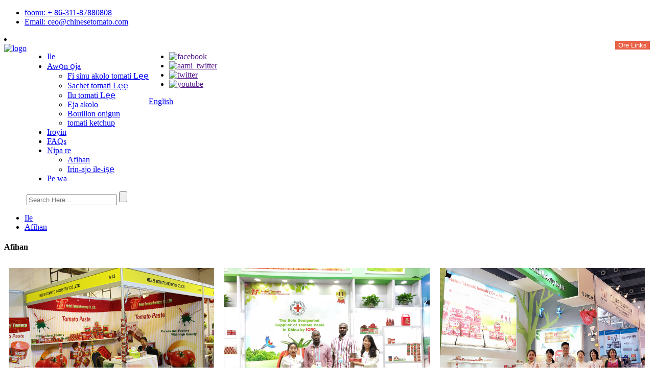

--- FILE ---
content_type: text/html
request_url: http://yo.hebeitomato.com/exhibition/
body_size: 7518
content:
<!DOCTYPE html> <html dir="ltr" lang="yo"> <head> <meta charset="UTF-8"/> <title>Afihan - Hebei Tomati Industry Co., Ltd.</title> <meta property="fb:app_id" content="966242223397117" /> <meta http-equiv="Content-Type" content="text/html; charset=UTF-8" /> <meta name="viewport" content="width=device-width,initial-scale=1,minimum-scale=1,maximum-scale=1,user-scalable=no"> <link rel="apple-touch-icon-precomposed" href=""> <meta name="format-detection" content="telephone=no"> <meta name="apple-mobile-web-app-capable" content="yes"> <meta name="apple-mobile-web-app-status-bar-style" content="black"> <meta property="og:url" content="https://www.hebeitomato.com/exhibition/"/> <meta property="og:title" content="Exhibition - Hebei Tomato Industry Co., Ltd." /> <meta property="og:description" content="				 				 				 				 				 				 				 				 				 				 				 				 				 				 				 				 				 				 				 				 				 				 				 				 				 				 				 				 				 				 				 				 				 				 				 				 				 				 				 				 				 				 				 				 				 				 				 				 "/> <meta property="og:type" content="product"/> <meta property="og:site_name" content="https://www.hebeitomato.com/"/> <link href="https://cdn.globalso.com/hebeitomato/style/global1/style.css" rel="stylesheet" onload="this.onload=null;this.rel='stylesheet'"> <link href="https://cdn.globalso.com/hebeitomato/style/public/public.css" rel="stylesheet" onload="this.onload=null;this.rel='stylesheet'">   <link rel="shortcut icon" href="//cdn.globalso.com/hebeitomato/ico.png" /> <meta name="author" content="gd-admin"/> <!-- Google Tag Manager --> <script>(function(w,d,s,l,i){w[l]=w[l]||[];w[l].push({'gtm.start':
new Date().getTime(),event:'gtm.js'});var f=d.getElementsByTagName(s)[0],
j=d.createElement(s),dl=l!='dataLayer'?'&l='+l:'';j.async=true;j.src=
'https://www.googletagmanager.com/gtm.js?id='+i+dl;f.parentNode.insertBefore(j,f);
})(window,document,'script','dataLayer','GTM-N8TMTLJ');</script> <!-- End Google Tag Manager --> <link href="//cdn.globalso.com/hide_search.css" rel="stylesheet"/><link href="//www.hebeitomato.com/style/yo.html.css" rel="stylesheet"/><link rel="alternate" hreflang="yo" href="http://yo.hebeitomato.com/" /></head> <body>     <!-- Google Tag Manager (noscript) --> <noscript><iframe src="https://www.googletagmanager.com/ns.html?id=GTM-N8TMTLJ" height="0" width="0" style="display:none;visibility:hidden"></iframe></noscript> <!-- End Google Tag Manager (noscript) -->  <div>             <ul class="top_contacts">             <li>               <i class="top_ico_tel"></i><span class="top_label"> <a class="tel_link" href="tel:+86-311-87880808 ">foonu: + 86-311-87880808</a></span>             </li>             <li>               <i class="top_ico_email"></i><span class="top_label"> <a href="mailto:ceo@chinesetomato.com" class="add_email12">Email: ceo@chinesetomato.com</a></span>                           </li>           </ul>                    <li> <a style="float: right;     line-height: 40px;" href="http://www.chinesetomato.com/" target="_blank"><button style="border-style: none;background-color: #e96147;color: #fff;">Ore Links</button></a></li>         </div> <section class="container">                  <header class="head-wrapper">    <section class="layout" style="display:flex">              <div class="logo"><a href="/">                 <img src="//cdn.globalso.com/hebeitomato/e7e1f7052.png" alt="logo">                 </a></div>              <nav class="nav-bar">     <section class="nav-wrap">       <ul class="nav">         <li><a href="/">Ile</a></li> <li><a href="/products/">Awọn ọja</a> <ul class="sub-menu"> 	<li><a href="/canned-tomato-paste/">Fi sinu akolo tomati Lẹẹ</a></li> 	<li><a href="/sachet-tomato-paste/">Sachet tomati Lẹẹ</a></li> 	<li><a href="/drum-tomato-paste/">Ilu tomati Lẹẹ</a></li> 	<li><a href="/canned-fish/">Eja akolo</a></li> 	<li><a href="/bouillon-cube/">Bouillon onigun</a></li> 	<li><a href="/tomato-ketchup-products/">tomati ketchup</a></li> </ul> </li> <li><a href="/news/">Iroyin</a></li> <li><a href="/faqs/">FAQs</a></li> <li class="current-menu-ancestor current-menu-parent"><a href="/about-us/">Nipa re</a> <ul class="sub-menu"> 	<li class="nav-current"><a href="/exhibition/">Afihan</a></li> 	<li><a href="/factory-tour/">Irin-ajo ile-iṣẹ</a></li> </ul> </li> <li><a href="/contact-us/">Pe wa</a></li>       </ul>       <section class="head-search-wrap wrap-hide">         <section class="head-search">           <form  action="https://www.hebeitomato.com/index.php" method="get">             <input class="search-ipt" type="text" placeholder="Search Here..." name="s" id="s" />             <input type="hidden" name="cat" value="490"/>             <input class="search-btn" type="submit" id="searchsubmit" value="" />           </form>         </section>         <span class="search-title"></span> </section>     </section>   </nav>     <nav class="gm-sep topbar">       <ul class="gm-sep head-social">                 <li><a target="_blank" href=""><img src="//cdn.globalso.com/hebeitomato/facebook1.png" alt="facebook"></a></li>                 <li><a target="_blank" href=""><img src="//cdn.globalso.com/hebeitomato/icon_twitter.png" alt="aami_twitter"></a></li>                 <li><a target="_blank" href=""><img src="//cdn.globalso.com/hebeitomato/twitter1.png" alt="twitter"></a></li>                 <li><a target="_blank" href=""><img src="//cdn.globalso.com/hebeitomato/youtube1.png" alt="youtube"></a></li>               </ul>          <div class="change-language ensemble">   <div class="change-language-info">     <div class="change-language-title medium-title">        <div class="language-flag language-flag-en"><a href="https://www.hebeitomato.com/"><b class="country-flag"></b><span>English</span> </a></div>        <b class="language-icon"></b>      </div> 	<div class="change-language-cont sub-content">         <div class="empty"></div>     </div>   </div> </div> <!--theme109-->    </nav>   </section>   </header>     	 	   <nav class="path-bar">           <ul class="path-nav">              <li> <a itemprop="breadcrumb" href="/">Ile</a></li><li> <a href="#">Afihan</a></li>           </ul>        </nav> <section class="page-layout"> 	      <section class="layout">        <div class="main-tit-bar">          <h1 class="title">Afihan</h1>       </div>         <article class="entry blog-article"> <div class="fl-builder-content fl-builder-content-1348 fl-builder-content-primary fl-builder-global-templates-locked" data-post-id="1348"><div class="fl-row fl-row-full-width fl-row-bg-none fl-node-5f126ec55d4dd" data-node="5f126ec55d4dd"> 	<div class="fl-row-content-wrap"> 				<div class="fl-row-content fl-row-full-width fl-node-content"> 		 <div class="fl-col-group fl-node-5f126ec55e51c" data-node="5f126ec55e51c"> 			<div class="fl-col fl-node-5f126ec55e734 fl-col-small" data-node="5f126ec55e734" style="width: 33.33%;"> 	<div class="fl-col-content fl-node-content"> 	<div class="fl-module fl-module-photo fl-node-5f126f07a4dee" data-node="5f126f07a4dee" data-animation-delay="0.0"> 	<div class="fl-module-content fl-node-content"> 		<div class="fl-photo fl-photo-align-center" itemscope itemtype="http://schema.org/ImageObject"> 	<div class="fl-photo-content fl-photo-img-jpg"> 				<a href="//www.hebeitomato.com/uploads/6c1e1c05.jpg" target="_self" itemprop="url"> 				<img class="fl-photo-img wp-image-1349 size-full" src="//www.hebeitomato.com/uploads/6c1e1c05.jpg" alt="1 (1)" itemprop="image"  /> 				</a> 		     			</div> 	</div>	</div> </div><div class="fl-module fl-module-photo fl-node-5f126f1487235" data-node="5f126f1487235" data-animation-delay="0.0"> 	<div class="fl-module-content fl-node-content"> 		<div class="fl-photo fl-photo-align-center" itemscope itemtype="http://schema.org/ImageObject"> 	<div class="fl-photo-content fl-photo-img-jpg"> 				<a href="//www.hebeitomato.com/uploads/956d1bc5.jpg" target="_self" itemprop="url"> 				<img class="fl-photo-img wp-image-1353" src="//www.hebeitomato.com/uploads/956d1bc5.jpg" alt="1 (5)" itemprop="image"  /> 				</a> 		     			</div> 	</div>	</div> </div><div class="fl-module fl-module-photo fl-node-5f126f063cfc4" data-node="5f126f063cfc4" data-animation-delay="0.0"> 	<div class="fl-module-content fl-node-content"> 		<div class="fl-photo fl-photo-align-center" itemscope itemtype="http://schema.org/ImageObject"> 	<div class="fl-photo-content fl-photo-img-jpg"> 				<a href="//www.hebeitomato.com/uploads/7a6a4cc3.jpg" target="_self" itemprop="url"> 				<img class="fl-photo-img wp-image-1356" src="//www.hebeitomato.com/uploads/7a6a4cc3.jpg" alt="1 (9)" itemprop="image"  /> 				</a> 		     			</div> 	</div>	</div> </div><div class="fl-module fl-module-photo fl-node-5f126f4b3804d" data-node="5f126f4b3804d" data-animation-delay="0.0"> 	<div class="fl-module-content fl-node-content"> 		<div class="fl-photo fl-photo-align-center" itemscope itemtype="http://schema.org/ImageObject"> 	<div class="fl-photo-content fl-photo-img-jpg"> 				<a href="//www.hebeitomato.com/uploads/cbaf5e3a.jpg" target="_self" itemprop="url"> 				<img class="fl-photo-img wp-image-1359" src="//www.hebeitomato.com/uploads/cbaf5e3a.jpg" alt="1 (13)" itemprop="image"  /> 				</a> 		     			</div> 	</div>	</div> </div>	</div> </div>			<div class="fl-col fl-node-5f126ec55e781 fl-col-small" data-node="5f126ec55e781" style="width: 33.33%;"> 	<div class="fl-col-content fl-node-content"> 	<div class="fl-module fl-module-photo fl-node-5f126f0d2c84e" data-node="5f126f0d2c84e" data-animation-delay="0.0"> 	<div class="fl-module-content fl-node-content"> 		<div class="fl-photo fl-photo-align-center" itemscope itemtype="http://schema.org/ImageObject"> 	<div class="fl-photo-content fl-photo-img-jpg"> 				<a href="//www.hebeitomato.com/uploads/7a2bd939.jpg" target="_self" itemprop="url"> 				<img class="fl-photo-img wp-image-1351" src="//www.hebeitomato.com/uploads/7a2bd939.jpg" alt="1 (3)" itemprop="image"  /> 				</a> 		     			</div> 	</div>	</div> </div><div class="fl-module fl-module-photo fl-node-5f126f11117a8" data-node="5f126f11117a8" data-animation-delay="0.0"> 	<div class="fl-module-content fl-node-content"> 		<div class="fl-photo fl-photo-align-center" itemscope itemtype="http://schema.org/ImageObject"> 	<div class="fl-photo-content fl-photo-img-jpg"> 				<a href="//www.hebeitomato.com/uploads/c7ce3f92.jpg" target="_self" itemprop="url"> 				<img class="fl-photo-img wp-image-1354" src="//www.hebeitomato.com/uploads/c7ce3f92.jpg" alt="1 (7)" itemprop="image"  /> 				</a> 		     			</div> 	</div>	</div> </div><div class="fl-module fl-module-photo fl-node-5f126f1031341" data-node="5f126f1031341" data-animation-delay="0.0"> 	<div class="fl-module-content fl-node-content"> 		<div class="fl-photo fl-photo-align-center" itemscope itemtype="http://schema.org/ImageObject"> 	<div class="fl-photo-content fl-photo-img-jpg"> 				<a href="//www.hebeitomato.com/uploads/8777e207.jpg" target="_self" itemprop="url"> 				<img class="fl-photo-img wp-image-1357" src="//www.hebeitomato.com/uploads/8777e207.jpg" alt="1 (10)" itemprop="image"  /> 				</a> 		     			</div> 	</div>	</div> </div><div class="fl-module fl-module-photo fl-node-5f126f4cac84c" data-node="5f126f4cac84c" data-animation-delay="0.0"> 	<div class="fl-module-content fl-node-content"> 		<div class="fl-photo fl-photo-align-center" itemscope itemtype="http://schema.org/ImageObject"> 	<div class="fl-photo-content fl-photo-img-jpg"> 				<a href="//www.hebeitomato.com/uploads/9b7d0fcb.jpg" target="_self" itemprop="url"> 				<img class="fl-photo-img wp-image-1360" src="//www.hebeitomato.com/uploads/9b7d0fcb.jpg" alt="1 (14)" itemprop="image"  /> 				</a> 		     			</div> 	</div>	</div> </div>	</div> </div>			<div class="fl-col fl-node-5f126ec55e7c9 fl-col-small" data-node="5f126ec55e7c9" style="width: 33.33%;"> 	<div class="fl-col-content fl-node-content"> 	<div class="fl-module fl-module-photo fl-node-5f126ecfc9547" data-node="5f126ecfc9547" data-animation-delay="0.0"> 	<div class="fl-module-content fl-node-content"> 		<div class="fl-photo fl-photo-align-center" itemscope itemtype="http://schema.org/ImageObject"> 	<div class="fl-photo-content fl-photo-img-jpg"> 				<a href="//www.hebeitomato.com/uploads/9fe4f47e.jpg" target="_self" itemprop="url"> 				<img class="fl-photo-img wp-image-1352" src="//www.hebeitomato.com/uploads/9fe4f47e.jpg" alt="1 (4)" itemprop="image"  /> 				</a> 		     			</div> 	</div>	</div> </div><div class="fl-module fl-module-photo fl-node-5f126f1356f7d" data-node="5f126f1356f7d" data-animation-delay="0.0"> 	<div class="fl-module-content fl-node-content"> 		<div class="fl-photo fl-photo-align-center" itemscope itemtype="http://schema.org/ImageObject"> 	<div class="fl-photo-content fl-photo-img-jpg"> 				<a href="//www.hebeitomato.com/uploads/489bc4e2.jpg" target="_self" itemprop="url"> 				<img class="fl-photo-img wp-image-1355" src="//www.hebeitomato.com/uploads/489bc4e2.jpg" alt="1 (8)" itemprop="image"  /> 				</a> 		     			</div> 	</div>	</div> </div><div class="fl-module fl-module-photo fl-node-5f126f129541d" data-node="5f126f129541d" data-animation-delay="0.0"> 	<div class="fl-module-content fl-node-content"> 		<div class="fl-photo fl-photo-align-center" itemscope itemtype="http://schema.org/ImageObject"> 	<div class="fl-photo-content fl-photo-img-jpg"> 				<a href="//www.hebeitomato.com/uploads/ce390dc1.jpg" target="_self" itemprop="url"> 				<img class="fl-photo-img wp-image-1358" src="//www.hebeitomato.com/uploads/ce390dc1.jpg" alt="1 (11)" itemprop="image"  /> 				</a> 		     			</div> 	</div>	</div> </div><div class="fl-module fl-module-photo fl-node-5f126f4e24894" data-node="5f126f4e24894" data-animation-delay="0.0"> 	<div class="fl-module-content fl-node-content"> 		<div class="fl-photo fl-photo-align-center" itemscope itemtype="http://schema.org/ImageObject"> 	<div class="fl-photo-content fl-photo-img-jpg"> 				<a href="//www.hebeitomato.com/uploads/5c349a8b.jpg" target="_self" itemprop="url"> 				<img class="fl-photo-img wp-image-1361" src="//www.hebeitomato.com/uploads/5c349a8b.jpg" alt="1 (15)" itemprop="image"  /> 				</a> 		     			</div> 	</div>	</div> </div>	</div> </div>	</div>  <div class="fl-col-group fl-node-5f126f673f09d" data-node="5f126f673f09d"> 			<div class="fl-col fl-node-5f126f673f3cd fl-col-small" data-node="5f126f673f3cd" style="width: 50%;"> 	<div class="fl-col-content fl-node-content"> 	<div class="fl-module fl-module-photo fl-node-5f126f6ad7b69" data-node="5f126f6ad7b69" data-animation-delay="0.0"> 	<div class="fl-module-content fl-node-content"> 		<div class="fl-photo fl-photo-align-center" itemscope itemtype="http://schema.org/ImageObject"> 	<div class="fl-photo-content fl-photo-img-jpg"> 				<a href="//www.hebeitomato.com/uploads/ac8db212.jpg" target="_self" itemprop="url"> 				<img class="fl-photo-img wp-image-1362" src="//www.hebeitomato.com/uploads/ac8db212.jpg" alt="1 (16)" itemprop="image"  /> 				</a> 		     			</div> 	</div>	</div> </div><div class="fl-module fl-module-photo fl-node-5f126f6fddefa" data-node="5f126f6fddefa" data-animation-delay="0.0"> 	<div class="fl-module-content fl-node-content"> 		<div class="fl-photo fl-photo-align-center" itemscope itemtype="http://schema.org/ImageObject"> 	<div class="fl-photo-content fl-photo-img-jpg"> 				<a href="//www.hebeitomato.com/uploads/85c71a9f.jpg" target="_self" itemprop="url"> 				<img class="fl-photo-img wp-image-1364 size-full" src="//www.hebeitomato.com/uploads/85c71a9f.jpg" alt="1 (6)" itemprop="image"  /> 				</a> 		     			</div> 	</div>	</div> </div>	</div> </div>			<div class="fl-col fl-node-5f126f6d58a1f fl-col-small" data-node="5f126f6d58a1f" style="width: 50%;"> 	<div class="fl-col-content fl-node-content"> 	<div class="fl-module fl-module-photo fl-node-5f126f6432de6" data-node="5f126f6432de6" data-animation-delay="0.0"> 	<div class="fl-module-content fl-node-content"> 		<div class="fl-photo fl-photo-align-center" itemscope itemtype="http://schema.org/ImageObject"> 	<div class="fl-photo-content fl-photo-img-jpg"> 				<a href="//www.hebeitomato.com/uploads/263ec146.jpg" target="_self" itemprop="url"> 				<img class="fl-photo-img wp-image-1363" src="//www.hebeitomato.com/uploads/263ec146.jpg" alt="1 (17)" itemprop="image"  /> 				</a> 		     			</div> 	</div>	</div> </div><div class="fl-module fl-module-photo fl-node-5f126f7135545" data-node="5f126f7135545" data-animation-delay="0.0"> 	<div class="fl-module-content fl-node-content"> 		<div class="fl-photo fl-photo-align-center" itemscope itemtype="http://schema.org/ImageObject"> 	<div class="fl-photo-content fl-photo-img-jpg"> 				<a href="//www.hebeitomato.com/uploads/fa1360c8.jpg" target="_self" itemprop="url"> 				<img class="fl-photo-img wp-image-1365" src="//www.hebeitomato.com/uploads/fa1360c8.jpg" alt="1 (12)" itemprop="image"  /> 				</a> 		     			</div> 	</div>	</div> </div>	</div> </div>	</div> 		</div> 	</div> </div></div>  <div class="clear"></div>       </article>  		 <hr>              </section> </section> <footer class="foot-wrapper">          <section class="foot-items">        <section class="foot-nav">              <ul class="social-list" style="display:block;text-align: center;">                    <li style="position: relative;display: inline-block;"><a target="_blank" href=""><img src="//cdn.globalso.com/hebeitomato/facebook1.png" alt="facebook"></a></li> <li style="position: relative;display: inline-block;"><a target="_blank" href=""><img src="//cdn.globalso.com/hebeitomato/icon_twitter.png" alt="aami_twitter"></a></li> <li style="position: relative;display: inline-block;"><a target="_blank" href=""><img src="//cdn.globalso.com/hebeitomato/twitter1.png" alt="twitter"></a></li> <li style="position: relative;display: inline-block;"><a target="_blank" href=""><img src="//cdn.globalso.com/hebeitomato/youtube1.png" alt="youtube"></a></li>                 </ul>        </section>       <section class="foot-nav">         <ul class="nav">           <li class="nav-current"><a href="/exhibition/">Afihan</a></li> <li><a href="/about-us/">Nipa re</a></li> <li><a href="/faqs/">FAQs</a></li>         </ul>       </section>              <div class="copyright"> 				<div class="transall"></div>© Copyright - 2010-2023: Gbogbo awọn ẹtọ wa ni ipamọ.<script type="text/javascript" src="//www.globalso.site/livechat.js"></script></div>     </section>   </footer>                                               <aside class="scrollsidebar" id="scrollsidebar">    <section class="side_content">     <div class="side_list">     	<header class="hd"><img src="https://www.hebeitomato.com/admin/custom_service/title_pic.png" alt="Online Inuiry"/></header>         <div class="cont"> 		<li><a class="email" href="javascript:" onclick="showMsgPop();">Firanṣẹ Imeeli</a></li>  	     </div> 		        <div class="t-code"><a href=""><img width="120px" src="//cdn.globalso.com/hebeitomato/20f59a1f.png" alt=""></a><br/><center>Android</center></div>      <div class="t-code"><a href=""><img width="120px" src="//cdn.globalso.com/hebeitomato/a0cc13d2.png" alt=""></a><br/><center>IOS</center></div></div>         <div class="side_title"><a  class="close_btn"><span>x</span></a></div>     </div>   </section>   <div class="show_btn"></div> </aside>             <section class="inquiry-pop-bd">            <section class="inquiry-pop">                 <i class="ico-close-pop" onclick="hideMsgPop();"></i>  <script type="text/javascript" src="//www.globalso.site/form.js"></script>            </section> </section> <script type="text/javascript" src="https://cdn.globalso.com/hebeitomato/style/global1/js/jquery.min.js"></script> <script type="text/javascript" src="https://cdn.globalso.com/hebeitomato/style/global1/js/common.js"></script> <script type="text/javascript" src="https://cdn.globalso.com/hebeitomato/style/public/public.js"></script>  <!--[if lt IE 9]> <script src="https://cdn.globalso.com/hebeitomato/style/global1/js/html5.js"></script> <![endif]-->  </section>  <script type="text/javascript">

if(typeof jQuery == 'undefined' || typeof jQuery.fn.on == 'undefined') {
	document.write('<script src="https://www.hebeitomato.com/wp-content/plugins/bb-plugin/js/jquery.js"><\/script>');
	document.write('<script src="https://www.hebeitomato.com/wp-content/plugins/bb-plugin/js/jquery.migrate.min.js"><\/script>');
}

</script><ul class="prisna-wp-translate-seo" id="prisna-translator-seo"><li class="language-flag language-flag-en"><a href="https://www.hebeitomato.com/exhibition/" title="English" target="_blank"><b class="country-flag"></b><span>English</span></a></li><li class="language-flag language-flag-fr"><a href="http://fr.hebeitomato.com/exhibition/" title="French" target="_blank"><b class="country-flag"></b><span>French</span></a></li><li class="language-flag language-flag-de"><a href="http://de.hebeitomato.com/exhibition/" title="German" target="_blank"><b class="country-flag"></b><span>German</span></a></li><li class="language-flag language-flag-pt"><a href="http://pt.hebeitomato.com/exhibition/" title="Portuguese" target="_blank"><b class="country-flag"></b><span>Portuguese</span></a></li><li class="language-flag language-flag-es"><a href="http://es.hebeitomato.com/exhibition/" title="Spanish" target="_blank"><b class="country-flag"></b><span>Spanish</span></a></li><li class="language-flag language-flag-ru"><a href="http://ru.hebeitomato.com/exhibition/" title="Russian" target="_blank"><b class="country-flag"></b><span>Russian</span></a></li><li class="language-flag language-flag-ja"><a href="http://ja.hebeitomato.com/exhibition/" title="Japanese" target="_blank"><b class="country-flag"></b><span>Japanese</span></a></li><li class="language-flag language-flag-ko"><a href="http://ko.hebeitomato.com/exhibition/" title="Korean" target="_blank"><b class="country-flag"></b><span>Korean</span></a></li><li class="language-flag language-flag-ar"><a href="http://ar.hebeitomato.com/exhibition/" title="Arabic" target="_blank"><b class="country-flag"></b><span>Arabic</span></a></li><li class="language-flag language-flag-ga"><a href="http://ga.hebeitomato.com/exhibition/" title="Irish" target="_blank"><b class="country-flag"></b><span>Irish</span></a></li><li class="language-flag language-flag-el"><a href="http://el.hebeitomato.com/exhibition/" title="Greek" target="_blank"><b class="country-flag"></b><span>Greek</span></a></li><li class="language-flag language-flag-tr"><a href="http://tr.hebeitomato.com/exhibition/" title="Turkish" target="_blank"><b class="country-flag"></b><span>Turkish</span></a></li><li class="language-flag language-flag-it"><a href="http://it.hebeitomato.com/exhibition/" title="Italian" target="_blank"><b class="country-flag"></b><span>Italian</span></a></li><li class="language-flag language-flag-da"><a href="http://da.hebeitomato.com/exhibition/" title="Danish" target="_blank"><b class="country-flag"></b><span>Danish</span></a></li><li class="language-flag language-flag-ro"><a href="http://ro.hebeitomato.com/exhibition/" title="Romanian" target="_blank"><b class="country-flag"></b><span>Romanian</span></a></li><li class="language-flag language-flag-id"><a href="http://id.hebeitomato.com/exhibition/" title="Indonesian" target="_blank"><b class="country-flag"></b><span>Indonesian</span></a></li><li class="language-flag language-flag-cs"><a href="http://cs.hebeitomato.com/exhibition/" title="Czech" target="_blank"><b class="country-flag"></b><span>Czech</span></a></li><li class="language-flag language-flag-af"><a href="http://af.hebeitomato.com/exhibition/" title="Afrikaans" target="_blank"><b class="country-flag"></b><span>Afrikaans</span></a></li><li class="language-flag language-flag-sv"><a href="http://sv.hebeitomato.com/exhibition/" title="Swedish" target="_blank"><b class="country-flag"></b><span>Swedish</span></a></li><li class="language-flag language-flag-pl"><a href="http://pl.hebeitomato.com/exhibition/" title="Polish" target="_blank"><b class="country-flag"></b><span>Polish</span></a></li><li class="language-flag language-flag-eu"><a href="http://eu.hebeitomato.com/exhibition/" title="Basque" target="_blank"><b class="country-flag"></b><span>Basque</span></a></li><li class="language-flag language-flag-ca"><a href="http://ca.hebeitomato.com/exhibition/" title="Catalan" target="_blank"><b class="country-flag"></b><span>Catalan</span></a></li><li class="language-flag language-flag-eo"><a href="http://eo.hebeitomato.com/exhibition/" title="Esperanto" target="_blank"><b class="country-flag"></b><span>Esperanto</span></a></li><li class="language-flag language-flag-hi"><a href="http://hi.hebeitomato.com/exhibition/" title="Hindi" target="_blank"><b class="country-flag"></b><span>Hindi</span></a></li><li class="language-flag language-flag-lo"><a href="http://lo.hebeitomato.com/exhibition/" title="Lao" target="_blank"><b class="country-flag"></b><span>Lao</span></a></li><li class="language-flag language-flag-sq"><a href="http://sq.hebeitomato.com/exhibition/" title="Albanian" target="_blank"><b class="country-flag"></b><span>Albanian</span></a></li><li class="language-flag language-flag-am"><a href="http://am.hebeitomato.com/exhibition/" title="Amharic" target="_blank"><b class="country-flag"></b><span>Amharic</span></a></li><li class="language-flag language-flag-hy"><a href="http://hy.hebeitomato.com/exhibition/" title="Armenian" target="_blank"><b class="country-flag"></b><span>Armenian</span></a></li><li class="language-flag language-flag-az"><a href="http://az.hebeitomato.com/exhibition/" title="Azerbaijani" target="_blank"><b class="country-flag"></b><span>Azerbaijani</span></a></li><li class="language-flag language-flag-be"><a href="http://be.hebeitomato.com/exhibition/" title="Belarusian" target="_blank"><b class="country-flag"></b><span>Belarusian</span></a></li><li class="language-flag language-flag-bn"><a href="http://bn.hebeitomato.com/exhibition/" title="Bengali" target="_blank"><b class="country-flag"></b><span>Bengali</span></a></li><li class="language-flag language-flag-bs"><a href="http://bs.hebeitomato.com/exhibition/" title="Bosnian" target="_blank"><b class="country-flag"></b><span>Bosnian</span></a></li><li class="language-flag language-flag-bg"><a href="http://bg.hebeitomato.com/exhibition/" title="Bulgarian" target="_blank"><b class="country-flag"></b><span>Bulgarian</span></a></li><li class="language-flag language-flag-ceb"><a href="http://ceb.hebeitomato.com/exhibition/" title="Cebuano" target="_blank"><b class="country-flag"></b><span>Cebuano</span></a></li><li class="language-flag language-flag-ny"><a href="http://ny.hebeitomato.com/exhibition/" title="Chichewa" target="_blank"><b class="country-flag"></b><span>Chichewa</span></a></li><li class="language-flag language-flag-co"><a href="http://co.hebeitomato.com/exhibition/" title="Corsican" target="_blank"><b class="country-flag"></b><span>Corsican</span></a></li><li class="language-flag language-flag-hr"><a href="http://hr.hebeitomato.com/exhibition/" title="Croatian" target="_blank"><b class="country-flag"></b><span>Croatian</span></a></li><li class="language-flag language-flag-nl"><a href="http://nl.hebeitomato.com/exhibition/" title="Dutch" target="_blank"><b class="country-flag"></b><span>Dutch</span></a></li><li class="language-flag language-flag-et"><a href="http://et.hebeitomato.com/exhibition/" title="Estonian" target="_blank"><b class="country-flag"></b><span>Estonian</span></a></li><li class="language-flag language-flag-tl"><a href="http://tl.hebeitomato.com/exhibition/" title="Filipino" target="_blank"><b class="country-flag"></b><span>Filipino</span></a></li><li class="language-flag language-flag-fi"><a href="http://fi.hebeitomato.com/exhibition/" title="Finnish" target="_blank"><b class="country-flag"></b><span>Finnish</span></a></li><li class="language-flag language-flag-fy"><a href="http://fy.hebeitomato.com/exhibition/" title="Frisian" target="_blank"><b class="country-flag"></b><span>Frisian</span></a></li><li class="language-flag language-flag-gl"><a href="http://gl.hebeitomato.com/exhibition/" title="Galician" target="_blank"><b class="country-flag"></b><span>Galician</span></a></li><li class="language-flag language-flag-ka"><a href="http://ka.hebeitomato.com/exhibition/" title="Georgian" target="_blank"><b class="country-flag"></b><span>Georgian</span></a></li><li class="language-flag language-flag-gu"><a href="http://gu.hebeitomato.com/exhibition/" title="Gujarati" target="_blank"><b class="country-flag"></b><span>Gujarati</span></a></li><li class="language-flag language-flag-ht"><a href="http://ht.hebeitomato.com/exhibition/" title="Haitian" target="_blank"><b class="country-flag"></b><span>Haitian</span></a></li><li class="language-flag language-flag-ha"><a href="http://ha.hebeitomato.com/exhibition/" title="Hausa" target="_blank"><b class="country-flag"></b><span>Hausa</span></a></li><li class="language-flag language-flag-haw"><a href="http://haw.hebeitomato.com/exhibition/" title="Hawaiian" target="_blank"><b class="country-flag"></b><span>Hawaiian</span></a></li><li class="language-flag language-flag-iw"><a href="http://iw.hebeitomato.com/exhibition/" title="Hebrew" target="_blank"><b class="country-flag"></b><span>Hebrew</span></a></li><li class="language-flag language-flag-hmn"><a href="http://hmn.hebeitomato.com/exhibition/" title="Hmong" target="_blank"><b class="country-flag"></b><span>Hmong</span></a></li><li class="language-flag language-flag-hu"><a href="http://hu.hebeitomato.com/exhibition/" title="Hungarian" target="_blank"><b class="country-flag"></b><span>Hungarian</span></a></li><li class="language-flag language-flag-is"><a href="http://is.hebeitomato.com/exhibition/" title="Icelandic" target="_blank"><b class="country-flag"></b><span>Icelandic</span></a></li><li class="language-flag language-flag-ig"><a href="http://ig.hebeitomato.com/exhibition/" title="Igbo" target="_blank"><b class="country-flag"></b><span>Igbo</span></a></li><li class="language-flag language-flag-jw"><a href="http://jw.hebeitomato.com/exhibition/" title="Javanese" target="_blank"><b class="country-flag"></b><span>Javanese</span></a></li><li class="language-flag language-flag-kn"><a href="http://kn.hebeitomato.com/exhibition/" title="Kannada" target="_blank"><b class="country-flag"></b><span>Kannada</span></a></li><li class="language-flag language-flag-kk"><a href="http://kk.hebeitomato.com/exhibition/" title="Kazakh" target="_blank"><b class="country-flag"></b><span>Kazakh</span></a></li><li class="language-flag language-flag-km"><a href="http://km.hebeitomato.com/exhibition/" title="Khmer" target="_blank"><b class="country-flag"></b><span>Khmer</span></a></li><li class="language-flag language-flag-ku"><a href="http://ku.hebeitomato.com/exhibition/" title="Kurdish" target="_blank"><b class="country-flag"></b><span>Kurdish</span></a></li><li class="language-flag language-flag-ky"><a href="http://ky.hebeitomato.com/exhibition/" title="Kyrgyz" target="_blank"><b class="country-flag"></b><span>Kyrgyz</span></a></li><li class="language-flag language-flag-la"><a href="http://la.hebeitomato.com/exhibition/" title="Latin" target="_blank"><b class="country-flag"></b><span>Latin</span></a></li><li class="language-flag language-flag-lv"><a href="http://lv.hebeitomato.com/exhibition/" title="Latvian" target="_blank"><b class="country-flag"></b><span>Latvian</span></a></li><li class="language-flag language-flag-lt"><a href="http://lt.hebeitomato.com/exhibition/" title="Lithuanian" target="_blank"><b class="country-flag"></b><span>Lithuanian</span></a></li><li class="language-flag language-flag-lb"><a href="http://lb.hebeitomato.com/exhibition/" title="Luxembou.." target="_blank"><b class="country-flag"></b><span>Luxembou..</span></a></li><li class="language-flag language-flag-mk"><a href="http://mk.hebeitomato.com/exhibition/" title="Macedonian" target="_blank"><b class="country-flag"></b><span>Macedonian</span></a></li><li class="language-flag language-flag-mg"><a href="http://mg.hebeitomato.com/exhibition/" title="Malagasy" target="_blank"><b class="country-flag"></b><span>Malagasy</span></a></li><li class="language-flag language-flag-ms"><a href="http://ms.hebeitomato.com/exhibition/" title="Malay" target="_blank"><b class="country-flag"></b><span>Malay</span></a></li><li class="language-flag language-flag-ml"><a href="http://ml.hebeitomato.com/exhibition/" title="Malayalam" target="_blank"><b class="country-flag"></b><span>Malayalam</span></a></li><li class="language-flag language-flag-mt"><a href="http://mt.hebeitomato.com/exhibition/" title="Maltese" target="_blank"><b class="country-flag"></b><span>Maltese</span></a></li><li class="language-flag language-flag-mi"><a href="http://mi.hebeitomato.com/exhibition/" title="Maori" target="_blank"><b class="country-flag"></b><span>Maori</span></a></li><li class="language-flag language-flag-mr"><a href="http://mr.hebeitomato.com/exhibition/" title="Marathi" target="_blank"><b class="country-flag"></b><span>Marathi</span></a></li><li class="language-flag language-flag-mn"><a href="http://mn.hebeitomato.com/exhibition/" title="Mongolian" target="_blank"><b class="country-flag"></b><span>Mongolian</span></a></li><li class="language-flag language-flag-my"><a href="http://my.hebeitomato.com/exhibition/" title="Burmese" target="_blank"><b class="country-flag"></b><span>Burmese</span></a></li><li class="language-flag language-flag-ne"><a href="http://ne.hebeitomato.com/exhibition/" title="Nepali" target="_blank"><b class="country-flag"></b><span>Nepali</span></a></li><li class="language-flag language-flag-no"><a href="http://no.hebeitomato.com/exhibition/" title="Norwegian" target="_blank"><b class="country-flag"></b><span>Norwegian</span></a></li><li class="language-flag language-flag-ps"><a href="http://ps.hebeitomato.com/exhibition/" title="Pashto" target="_blank"><b class="country-flag"></b><span>Pashto</span></a></li><li class="language-flag language-flag-fa"><a href="http://fa.hebeitomato.com/exhibition/" title="Persian" target="_blank"><b class="country-flag"></b><span>Persian</span></a></li><li class="language-flag language-flag-pa"><a href="http://pa.hebeitomato.com/exhibition/" title="Punjabi" target="_blank"><b class="country-flag"></b><span>Punjabi</span></a></li><li class="language-flag language-flag-sr"><a href="http://sr.hebeitomato.com/exhibition/" title="Serbian" target="_blank"><b class="country-flag"></b><span>Serbian</span></a></li><li class="language-flag language-flag-st"><a href="http://st.hebeitomato.com/exhibition/" title="Sesotho" target="_blank"><b class="country-flag"></b><span>Sesotho</span></a></li><li class="language-flag language-flag-si"><a href="http://si.hebeitomato.com/exhibition/" title="Sinhala" target="_blank"><b class="country-flag"></b><span>Sinhala</span></a></li><li class="language-flag language-flag-sk"><a href="http://sk.hebeitomato.com/exhibition/" title="Slovak" target="_blank"><b class="country-flag"></b><span>Slovak</span></a></li><li class="language-flag language-flag-sl"><a href="http://sl.hebeitomato.com/exhibition/" title="Slovenian" target="_blank"><b class="country-flag"></b><span>Slovenian</span></a></li><li class="language-flag language-flag-so"><a href="http://so.hebeitomato.com/exhibition/" title="Somali" target="_blank"><b class="country-flag"></b><span>Somali</span></a></li><li class="language-flag language-flag-sm"><a href="http://sm.hebeitomato.com/exhibition/" title="Samoan" target="_blank"><b class="country-flag"></b><span>Samoan</span></a></li><li class="language-flag language-flag-gd"><a href="http://gd.hebeitomato.com/exhibition/" title="Scots Gaelic" target="_blank"><b class="country-flag"></b><span>Scots Gaelic</span></a></li><li class="language-flag language-flag-sn"><a href="http://sn.hebeitomato.com/exhibition/" title="Shona" target="_blank"><b class="country-flag"></b><span>Shona</span></a></li><li class="language-flag language-flag-sd"><a href="http://sd.hebeitomato.com/exhibition/" title="Sindhi" target="_blank"><b class="country-flag"></b><span>Sindhi</span></a></li><li class="language-flag language-flag-su"><a href="http://su.hebeitomato.com/exhibition/" title="Sundanese" target="_blank"><b class="country-flag"></b><span>Sundanese</span></a></li><li class="language-flag language-flag-sw"><a href="http://sw.hebeitomato.com/exhibition/" title="Swahili" target="_blank"><b class="country-flag"></b><span>Swahili</span></a></li><li class="language-flag language-flag-tg"><a href="http://tg.hebeitomato.com/exhibition/" title="Tajik" target="_blank"><b class="country-flag"></b><span>Tajik</span></a></li><li class="language-flag language-flag-ta"><a href="http://ta.hebeitomato.com/exhibition/" title="Tamil" target="_blank"><b class="country-flag"></b><span>Tamil</span></a></li><li class="language-flag language-flag-te"><a href="http://te.hebeitomato.com/exhibition/" title="Telugu" target="_blank"><b class="country-flag"></b><span>Telugu</span></a></li><li class="language-flag language-flag-th"><a href="http://th.hebeitomato.com/exhibition/" title="Thai" target="_blank"><b class="country-flag"></b><span>Thai</span></a></li><li class="language-flag language-flag-uk"><a href="http://uk.hebeitomato.com/exhibition/" title="Ukrainian" target="_blank"><b class="country-flag"></b><span>Ukrainian</span></a></li><li class="language-flag language-flag-ur"><a href="http://ur.hebeitomato.com/exhibition/" title="Urdu" target="_blank"><b class="country-flag"></b><span>Urdu</span></a></li><li class="language-flag language-flag-uz"><a href="http://uz.hebeitomato.com/exhibition/" title="Uzbek" target="_blank"><b class="country-flag"></b><span>Uzbek</span></a></li><li class="language-flag language-flag-vi"><a href="http://vi.hebeitomato.com/exhibition/" title="Vietnamese" target="_blank"><b class="country-flag"></b><span>Vietnamese</span></a></li><li class="language-flag language-flag-cy"><a href="http://cy.hebeitomato.com/exhibition/" title="Welsh" target="_blank"><b class="country-flag"></b><span>Welsh</span></a></li><li class="language-flag language-flag-xh"><a href="http://xh.hebeitomato.com/exhibition/" title="Xhosa" target="_blank"><b class="country-flag"></b><span>Xhosa</span></a></li><li class="language-flag language-flag-yi"><a href="http://yi.hebeitomato.com/exhibition/" title="Yiddish" target="_blank"><b class="country-flag"></b><span>Yiddish</span></a></li><li class="language-flag language-flag-yo"><a href="http://yo.hebeitomato.com/exhibition/" title="Yoruba" target="_blank"><b class="country-flag"></b><span>Yoruba</span></a></li><li class="language-flag language-flag-zu"><a href="http://zu.hebeitomato.com/exhibition/" title="Zulu" target="_blank"><b class="country-flag"></b><span>Zulu</span></a></li></ul><link rel='stylesheet' id='jquery-magnificpopup-css'  href='https://www.hebeitomato.com/wp-content/plugins/bb-plugin/css/jquery.magnificpopup.css?ver=1.9.1' type='text/css' media='all' /> <link rel='stylesheet' id='fl-builder-layout-1348-css'  href='https://www.hebeitomato.com/uploads/bb-plugin/cache/1348-layout.css?ver=a72a197874a3e5ff863c614b2897b22a' type='text/css' media='all' />   <script type='text/javascript' src='https://www.hebeitomato.com/wp-content/plugins/bb-plugin/js/jquery.magnificpopup.min.js?ver=1.9.1'></script> <script type='text/javascript' src='https://www.hebeitomato.com/uploads/bb-plugin/cache/1348-layout.js?ver=a72a197874a3e5ff863c614b2897b22a'></script> <script>
function getCookie(name) {
    var arg = name + "=";
    var alen = arg.length;
    var clen = document.cookie.length;
    var i = 0;
    while (i < clen) {
        var j = i + alen;
        if (document.cookie.substring(i, j) == arg) return getCookieVal(j);
        i = document.cookie.indexOf(" ", i) + 1;
        if (i == 0) break;
    }
    return null;
}
function setCookie(name, value) {
    var expDate = new Date();
    var argv = setCookie.arguments;
    var argc = setCookie.arguments.length;
    var expires = (argc > 2) ? argv[2] : null;
    var path = (argc > 3) ? argv[3] : null;
    var domain = (argc > 4) ? argv[4] : null;
    var secure = (argc > 5) ? argv[5] : false;
    if (expires != null) {
        expDate.setTime(expDate.getTime() + expires);
    }
    document.cookie = name + "=" + escape(value) + ((expires == null) ? "": ("; expires=" + expDate.toUTCString())) + ((path == null) ? "": ("; path=" + path)) + ((domain == null) ? "": ("; domain=" + domain)) + ((secure == true) ? "; secure": "");
}
function getCookieVal(offset) {
    var endstr = document.cookie.indexOf(";", offset);
    if (endstr == -1) endstr = document.cookie.length;
    return unescape(document.cookie.substring(offset, endstr));
}

var firstshow = 0;
var cfstatshowcookie = getCookie('easyiit_stats');
if (cfstatshowcookie != 1) {
    a = new Date();
    h = a.getHours();
    m = a.getMinutes();
    s = a.getSeconds();
    sparetime = 1000 * 60 * 60 * 24 * 1 - (h * 3600 + m * 60 + s) * 1000 - 1;
    setCookie('easyiit_stats', 1, sparetime, '/');
    firstshow = 1;
}
if (!navigator.cookieEnabled) {
    firstshow = 0;
}
var referrer = escape(document.referrer);
var currweb = escape(location.href);
var screenwidth = screen.width;
var screenheight = screen.height;
var screencolordepth = screen.colorDepth;
$(function($){
   $.get("/statistic.php", { action:'stats_init', assort:0, referrer:referrer, currweb:currweb , firstshow:firstshow ,screenwidth:screenwidth, screenheight: screenheight, screencolordepth: screencolordepth, ranstr: Math.random()},function(data){}, "json");
			
});
</script>   <script src="//cdnus.globalso.com/common_front.js"></script><script src="//www.hebeitomato.com/style/yo.html.js"></script></body> </html><!-- Globalso Cache file was created in 0.3233630657196 seconds, on 14-11-23 12:10:31 -->